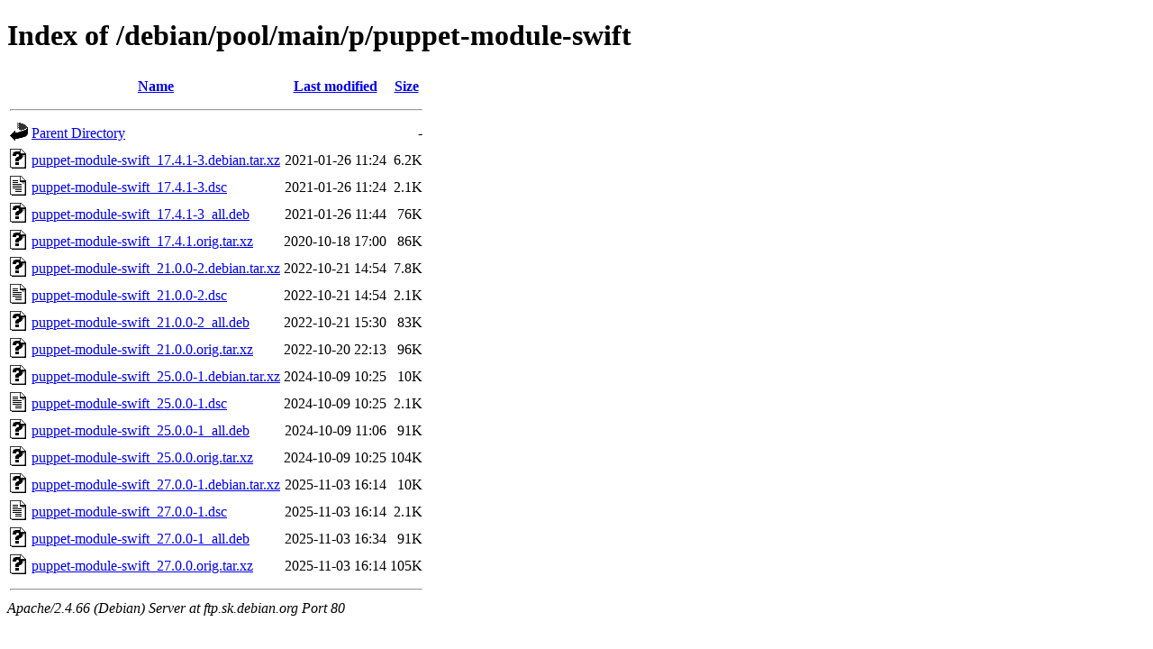

--- FILE ---
content_type: text/html;charset=UTF-8
request_url: http://ftp.sk.debian.org/debian/pool/main/p/puppet-module-swift/
body_size: 4634
content:
<!DOCTYPE HTML PUBLIC "-//W3C//DTD HTML 4.01//EN" "http://www.w3.org/TR/html4/strict.dtd">
<html>
 <head>
  <title>Index of /debian/pool/main/p/puppet-module-swift</title>
 </head>
 <body>
<h1>Index of /debian/pool/main/p/puppet-module-swift</h1>
  <table>
   <tr><th valign="top"><img src="/icons/blank.gif" alt="[ICO]"></th><th><a href="?C=N;O=D">Name</a></th><th><a href="?C=M;O=A">Last modified</a></th><th><a href="?C=S;O=A">Size</a></th></tr>
   <tr><th colspan="4"><hr></th></tr>
<tr><td valign="top"><img src="/icons/back.gif" alt="[PARENTDIR]"></td><td><a href="/debian/pool/main/p/">Parent Directory</a></td><td>&nbsp;</td><td align="right">  - </td></tr>
<tr><td valign="top"><img src="/icons/unknown.gif" alt="[   ]"></td><td><a href="puppet-module-swift_17.4.1-3.debian.tar.xz">puppet-module-swift_17.4.1-3.debian.tar.xz</a></td><td align="right">2021-01-26 11:24  </td><td align="right">6.2K</td></tr>
<tr><td valign="top"><img src="/icons/text.gif" alt="[TXT]"></td><td><a href="puppet-module-swift_17.4.1-3.dsc">puppet-module-swift_17.4.1-3.dsc</a></td><td align="right">2021-01-26 11:24  </td><td align="right">2.1K</td></tr>
<tr><td valign="top"><img src="/icons/unknown.gif" alt="[   ]"></td><td><a href="puppet-module-swift_17.4.1-3_all.deb">puppet-module-swift_17.4.1-3_all.deb</a></td><td align="right">2021-01-26 11:44  </td><td align="right"> 76K</td></tr>
<tr><td valign="top"><img src="/icons/unknown.gif" alt="[   ]"></td><td><a href="puppet-module-swift_17.4.1.orig.tar.xz">puppet-module-swift_17.4.1.orig.tar.xz</a></td><td align="right">2020-10-18 17:00  </td><td align="right"> 86K</td></tr>
<tr><td valign="top"><img src="/icons/unknown.gif" alt="[   ]"></td><td><a href="puppet-module-swift_21.0.0-2.debian.tar.xz">puppet-module-swift_21.0.0-2.debian.tar.xz</a></td><td align="right">2022-10-21 14:54  </td><td align="right">7.8K</td></tr>
<tr><td valign="top"><img src="/icons/text.gif" alt="[TXT]"></td><td><a href="puppet-module-swift_21.0.0-2.dsc">puppet-module-swift_21.0.0-2.dsc</a></td><td align="right">2022-10-21 14:54  </td><td align="right">2.1K</td></tr>
<tr><td valign="top"><img src="/icons/unknown.gif" alt="[   ]"></td><td><a href="puppet-module-swift_21.0.0-2_all.deb">puppet-module-swift_21.0.0-2_all.deb</a></td><td align="right">2022-10-21 15:30  </td><td align="right"> 83K</td></tr>
<tr><td valign="top"><img src="/icons/unknown.gif" alt="[   ]"></td><td><a href="puppet-module-swift_21.0.0.orig.tar.xz">puppet-module-swift_21.0.0.orig.tar.xz</a></td><td align="right">2022-10-20 22:13  </td><td align="right"> 96K</td></tr>
<tr><td valign="top"><img src="/icons/unknown.gif" alt="[   ]"></td><td><a href="puppet-module-swift_25.0.0-1.debian.tar.xz">puppet-module-swift_25.0.0-1.debian.tar.xz</a></td><td align="right">2024-10-09 10:25  </td><td align="right"> 10K</td></tr>
<tr><td valign="top"><img src="/icons/text.gif" alt="[TXT]"></td><td><a href="puppet-module-swift_25.0.0-1.dsc">puppet-module-swift_25.0.0-1.dsc</a></td><td align="right">2024-10-09 10:25  </td><td align="right">2.1K</td></tr>
<tr><td valign="top"><img src="/icons/unknown.gif" alt="[   ]"></td><td><a href="puppet-module-swift_25.0.0-1_all.deb">puppet-module-swift_25.0.0-1_all.deb</a></td><td align="right">2024-10-09 11:06  </td><td align="right"> 91K</td></tr>
<tr><td valign="top"><img src="/icons/unknown.gif" alt="[   ]"></td><td><a href="puppet-module-swift_25.0.0.orig.tar.xz">puppet-module-swift_25.0.0.orig.tar.xz</a></td><td align="right">2024-10-09 10:25  </td><td align="right">104K</td></tr>
<tr><td valign="top"><img src="/icons/unknown.gif" alt="[   ]"></td><td><a href="puppet-module-swift_27.0.0-1.debian.tar.xz">puppet-module-swift_27.0.0-1.debian.tar.xz</a></td><td align="right">2025-11-03 16:14  </td><td align="right"> 10K</td></tr>
<tr><td valign="top"><img src="/icons/text.gif" alt="[TXT]"></td><td><a href="puppet-module-swift_27.0.0-1.dsc">puppet-module-swift_27.0.0-1.dsc</a></td><td align="right">2025-11-03 16:14  </td><td align="right">2.1K</td></tr>
<tr><td valign="top"><img src="/icons/unknown.gif" alt="[   ]"></td><td><a href="puppet-module-swift_27.0.0-1_all.deb">puppet-module-swift_27.0.0-1_all.deb</a></td><td align="right">2025-11-03 16:34  </td><td align="right"> 91K</td></tr>
<tr><td valign="top"><img src="/icons/unknown.gif" alt="[   ]"></td><td><a href="puppet-module-swift_27.0.0.orig.tar.xz">puppet-module-swift_27.0.0.orig.tar.xz</a></td><td align="right">2025-11-03 16:14  </td><td align="right">105K</td></tr>
   <tr><th colspan="4"><hr></th></tr>
</table>
<address>Apache/2.4.66 (Debian) Server at ftp.sk.debian.org Port 80</address>
</body></html>
